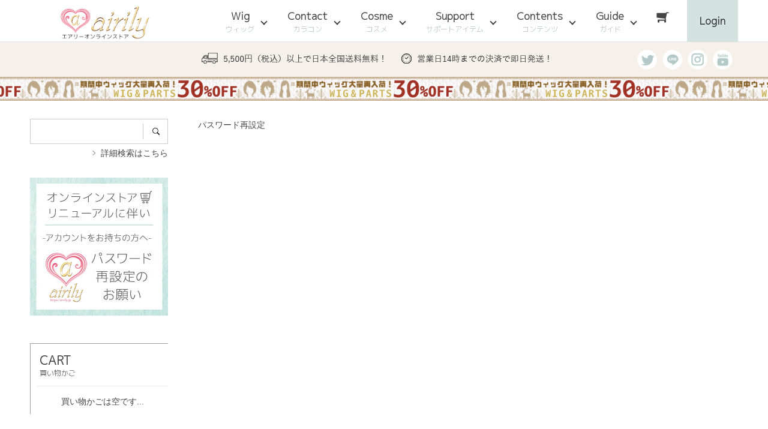

--- FILE ---
content_type: text/html; charset=utf-8
request_url: https://airily.jp/shop/pages/password.aspx
body_size: 13905
content:
<!DOCTYPE html>
<html data-browse-mode="P" lang="ja" >
<head>
<meta charset="UTF-8">
<title>パスワード再設定｜エアリーオンラインストア　ウィッグ・カラコンのコスプレ総合専門店</title>



<meta name="description" content="高品質でカラー豊富、多様なスタイルのウィッグを中心に、コスプレアイテムを豊富に取り揃える コスプレ総合専門店【エアリー】のオンラインストア。 営業日14時までの入金で即日発送＆税込5,500円以上で送">
<meta name="keywords" content="ウィッグ,カラコン,コスプレ,通販,専門店,販売,エアリー">

<meta name="wwwroot" content="" />
<meta name="rooturl" content="https://airily.jp" />
<meta name="viewport" content="width=1200">
<link rel="stylesheet" type="text/css" href="https://ajax.googleapis.com/ajax/libs/jqueryui/1.12.1/themes/ui-lightness/jquery-ui.min.css">
<link rel="stylesheet" type="text/css" href="/css/sys/reset.css">
<link rel="stylesheet" type="text/css" href="/css/sys/base.css">

<link rel="stylesheet" type="text/css" href="/css/sys/base_form.css" >
<link rel="stylesheet" type="text/css" href="/css/sys/base_misc.css" >
<link rel="stylesheet" type="text/css" href="/css/sys/layout.css" >
<link rel="stylesheet" type="text/css" href="/css/sys/block_icon_image.css"  >
<link rel="stylesheet" type="text/css" href="/css/sys/block_common.css" >
<link rel="stylesheet" type="text/css" href="/css/sys/block_customer.css" >
<link rel="stylesheet" type="text/css" href="/css/sys/block_goods.css" >
<link rel="stylesheet" type="text/css" href="/css/sys/block_order.css" >
<link rel="stylesheet" type="text/css" href="/css/sys/block_misc.css" >
<link rel="stylesheet" type="text/css" href="/css/sys/block_store.css" >
<link rel="stylesheet" type="text/css" href="/css/sys/block_no_code_cms.css" >
<script src="https://ajax.googleapis.com/ajax/libs/jquery/3.7.1/jquery.min.js" ></script>
<script src="https://ajax.googleapis.com/ajax/libs/jqueryui/1.14.1/jquery-ui.min.js?ver=20251201" ></script>


    <script src="https://code.jquery.com/jquery-migrate-1.4.1.min.js"></script>

<script src="/lib/jquery.cookie.js" ></script>
<script src="/lib/jquery.balloon.js" ></script>
<script src="/lib/goods/jquery.tile.min.js" ></script>
<script src="/lib/modernizr-custom.js" ></script>
<script src="/js/sys/tmpl.js" ></script>
<script src="/js/sys/msg.js?ver=20240731" ></script>
<script src="/js/sys/sys.js" ></script>
<script src="/js/sys/common.js" ></script>
<script src="/js/sys/search_suggest.js" ></script>
<script src="/js/sys/ui.js" ></script>






<link rel="stylesheet" type="text/css" href="/css/usr/base.css">
<link rel="stylesheet" type="text/css" href="/css/usr/layout.css">
<link rel="stylesheet" type="text/css" href="/css/usr/block.css?20230125">
<link rel="stylesheet" type="text/css" href="/css/usr/user.css?20241024">
<link rel="stylesheet" type="text/css" href="/css/usr/slick.css">
<link rel="stylesheet" type="text/css" href="/css/usr/color.css">
<script src="/js/usr/slick.min.js"></script>
<link rel="SHORTCUT ICON" href="/favicon.ico">
<link rel="stylesheet" type="text/css" href="https://maxcdn.bootstrapcdn.com/font-awesome/4.7.0/css/font-awesome.min.css">
<!-- etm meta -->
<meta property="etm:device" content="desktop" />
<meta property="etm:page_type" content="" />
<meta property="etm:cart_item" content="[]" />
<meta property="etm:attr" content="" />


<script src="/js/usr/generatecontents.js?2024"></script>

<!-- 20220801 add font //START -->
<link rel="preconnect" href="https://fonts.googleapis.com">
<link rel="preconnect" href="https://fonts.gstatic.com" crossorigin>
<link href="https://fonts.googleapis.com/css2?family=M+PLUS+1p:wght@300&display=swap" rel="stylesheet">

<!-- Google Tag Manager -->
<script>(function(w,d,s,l,i){w[l]=w[l]||[];w[l].push({'gtm.start':
new Date().getTime(),event:'gtm.js'});var f=d.getElementsByTagName(s)[0],
j=d.createElement(s),dl=l!='dataLayer'?'&l='+l:'';j.async=true;j.src=
'https://www.googletagmanager.com/gtm.js?id='+i+dl;f.parentNode.insertBefore(j,f);
})(window,document,'script','dataLayer','GTM-T5MRPFN');</script>
<!-- End Google Tag Manager -->

<!-- Global site tag (gtag.js) - Google Analytics -->
<script async src="https://www.googletagmanager.com/gtag/js?id=G-K4E9FXL8KH"></script>
<script>
  const tracking_code = "G-K4E9FXL8KH";
  window.dataLayer = window.dataLayer || [];
  function gtag(){dataLayer.push(arguments);}
  gtag('js', new Date());
  gtag('config', tracking_code, { send_page_view: false });
window.onload = function(){
  var mailDom = document.getElementsByName('uid');
  var pwdDom = document.getElementsByName('pwd');
  var certDom = document.getElementsByName('cert_key');
  if(!((mailDom.length > 0 && pwdDom.length > 0) || certDom.length > 0)) {
    gtag('config', tracking_code);
  }
};
</script>

<!-- リマーケティング タグの Google コード  start 20150619--><script type="text/javascript">
/* <![CDATA[ */
var google_conversion_id = 997956275;
var google_custom_params = window.google_tag_params;
var google_remarketing_only = true;
/* ]]> */
</script><script type="text/javascript" src="//www.googleadservices.com/pagead/conversion.js">
</script><noscript>
<div style="display:inline;">
<img height="1" width="1" style="border-style:none;" alt="" src="//googleads.g.doubleclick.net/pagead/viewthroughconversion/997956275/?value=0&amp;guid=ON&amp;script=0"/>
</div>
</noscript><!-- リマーケティング タグの Google コード end -->

<!--Google search　console-->
<meta name="google-site-verification" content="tm4UiEiMOxtgK-ZIIZFS-X62MjRs7kqOJyZIQYN3if0" />

<!--ノートンセーフWeb-->
<meta name="norton-safeweb-site-verification" content="6-eg1r-ga9ntcw88pi6ri5im6rv6bwdi6h3hv2nfuppcu6rx6w1yl7cgdmywtmarfq8zfsnrhulwu8pwiwf5ti186ms3vchagi9w2m4zk9qm3wtlrdugsj59jm7whqta" />

<!-- facebook 広告計測 -->
<meta name="facebook-domain-verification" content="uely3pi478kiicbenh5an2tz5lmoao" />

<!-- WorldShopping Checkout -->
<script type="text/javascript" charset="UTF-8" async="true" src="https://checkout-api.worldshopping.jp/v1/script?token=airily_jp"></script>
<!-- End WorldShopping Checkout -->

<!-- AIデジタルスタッフ -->
<link rel="stylesheet" href="https://chatbot.ecbeing.io/data/chatbot.css">
<script id="ai-chatbot" src="https://chatbot.ecbeing.io/data/chatbot.js" charset="utf-8" data-chatbottenantcode="airily"></script>



<!-- etm meta -->
<script src="/js/sys/goods_ajax_cart.js"></script>
<script src="/js/sys/goods_ajax_bookmark.js"></script>
<script src="/js/sys/goods_ajax_quickview.js"></script>









<script type="text/javascript" src="/js/sys/goods_list_ajax_bookmark.js" defer></script>


</head>
<body class="page-contentspages" >




<div class="wrapper">
	
		
		
				<!-- header -->
<div class="header-pt2" id="header-wrapper">
<header id="header" class="pane-header active">
	<div class="container">
		<div class="block-header-logo">
			<a class="block-header-logo--link" href="/shop"><img class="block-header-logo--img" alt="エアリーオンラインストア　ウィッグ・カラコンのコスプレ総合専門店" src="/img/usr/common/sitelogo_airily.png?202504"></a>
		</div>
		<nav class="pane-globalnav">
			<div class="container">
				<div class="block-globalnav">
					<ul class="block-globalnav--item-list">
						<li class="js-animation-hover">
							<h2><a href="/shop/r/rWig/">Wig<br><b>ウィッグ</b></a></h2>
							<div class="block-globalnav-menu">
								<div class="inner">
									<div class="block-globalnav-menu-main">
										<div class="gNavLayout gNavSeparate" id="wigGNavList">
											<div class="gNavSeparateBox">
												<h3><a href="/shop/r/rW-Color/">Color Search<span>色から探す</span></a></h3>
												<ul class="gNavTextList">
													<li><a href="/shop/shop/r/rW-wht/"><span class="genreNameText">ホワイト＆シルバー</span><figure class="imgThumb"><img src="/img/genre/3/w-wht.jpg" alt="ホワイト＆シルバー"></figure></a></li>
													<li><a href="/shop/shop/r/rW-gryblk/"><span class="genreNameText">グレー＆ブラック</span><figure class="imgThumb"><img src="/img/genre/3/w-gryblk.jpg" alt="グレー＆ブラック"></figure></a></li>
													<li><a href="/shop/shop/r/rW-Brn/"><span class="genreNameText">ブラウン</span><figure class="imgThumb"><img src="/img/genre/3/w-brn.jpg" alt="ブラウン"></figure></a></li>
													<li><a href="/shop/shop/r/rW-Gld/"><span class="genreNameText">ゴールド</span><figure class="imgThumb"><img src="/img/genre/3/w-gld.jpg" alt="ゴールド"></figure></a></li>
													<li><a href="/shop/shop/r/rW-YelOra/"><span class="genreNameText">イエロー＆オレンジ</span><figure class="imgThumb"><img src="/img/genre/3/w-yelora.jpg" alt="イエロー＆オレンジ"></figure></a></li>
													<li><a href="/shop/shop/r/rW-Red/"><span class="genreNameText">レッド</span><figure class="imgThumb"><img src="/img/genre/3/w-red.jpg" alt="レッド"></figure></a></li>
													<li><a href="/shop/shop/r/rW-Pnk/"><span class="genreNameText">ピンク</span><figure class="imgThumb"><img src="/img/genre/3/w-pnk.jpg" alt="ピンク"></figure></a></li>
													<li><a href="/shop/shop/r/rW-Pur/"><span class="genreNameText">パープル</span><figure class="imgThumb"><img src="/img/genre/3/w-pur.jpg" alt="パープル"></figure></a></li>
													<li><a href="/shop/shop/r/rW-Blu/"><span class="genreNameText">ブルー</span><figure class="imgThumb"><img src="/img/genre/3/w-blu.jpg" alt="ブルー"></figure></a></li>
													<li><a href="/shop/shop/r/rW-Grn/"><span class="genreNameText">グリーン</span><figure class="imgThumb"><img src="/img/genre/3/w-grn.jpg" alt="グリーン"></figure></a></li>
												</ul>
											</div>
											<div class="gNavSeparateBox">
												<h3><a href="/shop/r/rShort/">Short Wig<span>ショートウィッグ</span></a></h3>
												<ul class="gNavTextList">
													<li><a href="/shop/r/rWS000/"><span class="genreNameText">イージーショート</span><figure class="imgThumb"><img src="/img/genre/3/90_ws000.png" alt="イージーショート"></figure></a></li>
													<li><a href="/shop/r/rWS011/"><span class="genreNameText">ミディショート</span><figure class="imgThumb"><img src="/img/genre/3/90_ws011.png" alt="ミディショート"></figure></a></li>
													<li><a href="/shop/r/rWS010/"><span class="genreNameText">カスタムショート</span><figure class="imgThumb"><img src="/img/genre/3/90_ws010.png" alt="カスタムショート"></figure></a></li>
													<li><a href="/shop/r/rWS003/"><span class="genreNameText">エアリーボブ</span><figure class="imgThumb"><img src="/img/genre/3/90_ws003.png" alt="エアリーボブ"></figure></a></li>
													<li><a href="/shop/r/rWSF002/"><span class="genreNameText">エアリーボブ（ﾌﾛﾝﾄﾚｰｽ）</span><figure class="imgThumb"><img src="/img/genre/3/90_wsf002.png" alt="エアリーボブ（ﾌﾛﾝﾄﾚｰｽ）"></figure></a></li>
													<li><a href="/shop/r/rWS002/"><span class="genreNameText">ウルフベース</span><figure class="imgThumb"><img src="/img/genre/3/90_ws002.png" alt="ウルフベース"></figure></a></li>
													<li><a href="/shop/r/rWSF001/"><span class="genreNameText">ウルフベース（ﾌﾛﾝﾄﾚｰｽ）</span><figure class="imgThumb"><img src="/img/genre/3/90_wsf001.png" alt="ウルフベース（ﾌﾛﾝﾄﾚｰｽ）"></figure></a></li>
													<li><a href="/shop/r/rWS008/"><span class="genreNameText">フォックスベース</span><figure class="imgThumb"><img src="/img/genre/3/90_ws008.png" alt="フォックスベース"></figure></a></li>
													<li><a href="/shop/r/rWS004/"><span class="genreNameText">ライオンベース</span><figure class="imgThumb"><img src="/img/genre/3/90_ws004.png" alt="ライオンベース"></figure></a></li>
													<li><a href="/shop/r/rWS005/"><span class="genreNameText">ネオオールバック</span><figure class="imgThumb"><img src="/img/genre/3/90_ws005.png" alt="ネオオールバック"></figure></a></li>
													<li><a href="/shop/r/rWS006/"><span class="genreNameText">エンジェルカール</span><figure class="imgThumb"><img src="/img/genre/3/90_ws006.png" alt="エンジェルカール"></figure></a></li>
													<li><a href="/shop/r/rSP001/"><span class="genreNameText">プリンスカール</span><figure class="imgThumb"><img src="/img/genre/3/90_sp001.png" alt="プリンスカール"></figure></a></li>
												</ul>
											</div>
											<div class="gNavSeparateBox">
												<h3><a href="/shop/r/rMedium/">Medium Wig<span>ミディアムウィッグ</span></a></h3>
												<ul class="gNavTextList">
													<li><a href="/shop/r/rWM005/"><span class="genreNameText">フラワーボブVer.2</span><figure class="imgThumb"><img src="/img/genre/3/90_wm005.png" alt="フラワーボブVer.2"></figure></a></li>
													<li><a href="/shop/r/rWM003/"><span class="genreNameText">ミディアムVer.3</span><figure class="imgThumb"><img src="/img/genre/3/90_wm003.png" alt="ミディアムVer.3"></figure></a></li>
													<li><a href="/shop/r/rWM006/"><span class="genreNameText">クールミディアム</span><figure class="imgThumb"><img src="/img/genre/3/90_wm006.png" alt="クールミディアム"></figure></a></li>
													<li><a href="/shop/r/rWS007/"><span class="genreNameText">ウルフベース2nd</span><figure class="imgThumb"><img src="/img/genre/3/90_ws007.png" alt="ウルフベース2nd"></figure></a></li>
													<li><a href="/shop/r/rVS004/"><span class="genreNameText">ツートーンボブ</span><figure class="imgThumb"><img src="/img/genre/3/90_vs004.png" alt="ツートーンボブ"></figure></a></li>
												</ul>
												<h3><a href="/shop/r/rLace/">Lace Wig<span>レースウィッグ</span></a></h3>
												<ul class="gNavTextList">
													<li><a href="/shop/r/rWSF002/"><span class="genreNameText">エアリーボブ(ﾌﾛﾝﾄﾚｰｽ)</span><figure class="imgThumb"><img src="/img/genre/3/90_wsf002.png" alt="エアリーボブ（ﾌﾛﾝﾄﾚｰｽ）"></figure></a></li>
													<li><a href="/shop/r/rWSF001/"><span class="genreNameText">ウルフベース(ﾌﾛﾝﾄﾚｰｽ)</span><figure class="imgThumb"><img src="/img/genre/3/90_wsf001.png" alt="ウルフベース（ﾌﾛﾝﾄﾚｰｽ）"></figure></a></li>
													<li><a href="/shop/r/rWLF003/"><span class="genreNameText">ワンレンマルチ（ﾌﾛﾝﾄﾚｰｽ）</span><figure class="imgThumb"><img src="/img/genre/3/90_wl010wlf003.png" alt="ワンレンマルチ（ﾌﾛﾝﾄﾚｰｽ）"></figure></a></li>
													<li><a href="/shop/r/rWLF001/"><span class="genreNameText">ｴﾝｼﾞｪﾙｽﾄﾚｰﾄ(ﾌﾛﾝﾄﾚｰｽ)</span><figure class="imgThumb"><img src="/img/genre/3/90_wlf001.png" alt="ｴﾝｼﾞｪﾙｽﾄﾚｰﾄ（ﾌﾛﾝﾄﾚｰｽ）"></figure></a></li>
													<li><a href="/shop/r/rWLF002/"><span class="genreNameText">センターパートロング</span><figure class="imgThumb"><img src="/img/genre/3/90_wlf002.png" alt="センターパートロング"></figure></a></li>
													<li><a href="/shop/r/rWK081011/"><span class="genreNameText">生え際パーツ(ﾌﾛﾝﾄﾚｰｽ)</span><figure class="imgThumb"><img src="/img/genre/3/90_wk08.png" alt="生え際パーツ(ﾌﾛﾝﾄﾚｰｽ)"></figure></a></li>
													<li><a href="/shop/r/rWK13/"><span class="genreNameText">ポイントウィッグ(ﾂﾑｼﾞﾚｰｽ)</span><figure class="imgThumb"><img src="/img/genre/3/90_wk13.png" alt="ポイントウィッグ(ﾂﾑｼﾞﾚｰｽ)"></figure></a></li>
												</ul>
											</div>
											<div class="gNavSeparateBox">
												<h3><a href="/shop/r/rLong/">Long Wig<span>ロングウィッグ</span></a></h3>
												<ul class="gNavTextList">
													<li><a href="/shop/r/rWL010/"><span class="genreNameText">ワンレンマルチ</span><figure class="imgThumb"><img src="/img/genre/3/90_wl010wlf003.png" alt="ワンレンマルチ"></figure></a></li>
													<li><a href="/shop/r/rWLF003/"><span class="genreNameText">ワンレンマルチ（ﾌﾛﾝﾄﾚｰｽ）</span><figure class="imgThumb"><img src="/img/genre/3/90_wl010wlf003.png" alt="ワンレンマルチ（ﾌﾛﾝﾄﾚｰｽ）"></figure></a></li>
													<li><a href="/shop/r/rWL002/"><span class="genreNameText">ロングレイヤーVer.2</span><figure class="imgThumb"><img src="/img/genre/3/90_wl002.png" alt="ロングレイヤーVer.2"></figure></a></li>
													<li><a href="/shop/r/rWL003/"><span class="genreNameText">ロングストレート</span><figure class="imgThumb"><img src="/img/genre/3/90_wl003.png" alt="ロングストレート"></figure></a></li>
													<li><a href="/shop/r/rWL008/"><span class="genreNameText">ダブルウルフ</span><figure class="imgThumb"><img src="/img/genre/3/90_wl008.png" alt="ダブルウルフ"></figure></a></li>
													<li><a href="/shop/r/rWL005/"><span class="genreNameText">ベリーロング</span><figure class="imgThumb"><img src="/img/genre/3/90_wl005.png" alt="ベリーロング"></figure></a></li>
													<li><a href="/shop/r/rWL007/"><span class="genreNameText">スプラッシュシャワー</span><figure class="imgThumb"><img src="/img/genre/3/90_wl007.png" alt="スプラッシュシャワー"></figure></a></li>	
													<li><a href="/shop/r/rWL006/"><span class="genreNameText">ハニーウェーブ</span><figure class="imgThumb"><img src="/img/genre/3/90_wl006.png" alt="ハニーウェーブ"></figure></a></li>
													<li><a href="/shop/r/rWLF001/"><span class="genreNameText">ｴﾝｼﾞｪﾙｽﾄﾚｰﾄ(ﾌﾛﾝﾄﾚｰｽ)</span><figure class="imgThumb"><img src="/img/genre/3/90_wlf001.png" alt="ｴﾝｼﾞｪﾙｽﾄﾚｰﾄ(ﾌﾛﾝﾄﾚｰｽ)"></figure></a></li>
													<li><a href="/shop/r/rWLF002/"><span class="genreNameText">センターパートロング</span><figure class="imgThumb"><img src="/img/genre/3/90_wlf002.png" alt="センターパートロング"></figure></a></li>
													<li><a href="/shop/r/rWL009/"><span class="genreNameText">アルティメットロング</span><figure class="imgThumb"><img src="/img/genre/3/90_wl009.png" alt="アルティメットロング"></figure></a></li>
												</ul>
												<h3><a href="/shop/r/rStyled">Styled Wig<span>セット済みウィッグ</span></a></h3>
												<ul class="gNavTextList">
													<li><a href="/shop/r/rWE001/"><span class="genreNameText">ポニーベース</span><figure class="imgThumb"><img src="/img/genre/3/90_we001.png" alt="ポニーベース"></figure></a></li>
												</ul>
											</div>
											<div class="gNavSeparateBox">
												<h3><a href="/shop/r/rParts/">Parts Wig<span>パーツウィッグ</span></a></h3>
												<ul class="gNavTextList">
													<li><a href="/shop/r/rWK01/"><span class="genreNameText">毛束</span><figure class="imgThumb"><img src="/img/genre/3/90_wk01.png" alt="毛束"></figure></a></li>
													<li><a href="/shop/r/rWK1415/"><span class="genreNameText">ダブル毛束</span><figure class="imgThumb"><img src="/img/genre/3/90_wk1415.png" alt="ダブル毛束"></figure></a></li>
													<li><a href="/shop/r/rWK02/"><span class="genreNameText">バンス</span><figure class="imgThumb"><img src="/img/genre/3/90_wk02.png" alt="バンス"></figure></a></li>
													<li><a href="/shop/r/rWK12/"><span class="genreNameText">スマートバンス</span><figure class="imgThumb"><img src="/img/genre/3/90_wk12.png" alt="スマートバンス"></figure></a></li>
													<li><a href="/shop/r/rWK09/"><span class="genreNameText">サイドメイクパーツ</span><figure class="imgThumb"><img src="/img/genre/3/90_wk09.png" alt="サイドメイクパーツ"></figure></a></li>
													<li><a href="/shop/r/rWK081011/"><span class="genreNameText">生え際パーツ(ﾌﾛﾝﾄﾚｰｽ)</span><figure class="imgThumb"><img src="/img/genre/3/90_wk08.png" alt="生え際パーツ(ﾌﾛﾝﾄﾚｰｽ)"></figure></a></li>
													<li><a href="/shop/r/rWK13/"><span class="genreNameText">ポイントウィッグ(ﾂﾑｼﾞﾚｰｽ)</span><figure class="imgThumb"><img src="/img/genre/3/90_wk13.png" alt="ポイントウィッグ(ﾂﾑｼﾞﾚｰｽ)"></figure></a></li>
													<li><a href="/shop/r/rWK06/"><span class="genreNameText">スパークショートバンス</span><figure class="imgThumb"><img src="/img/genre/3/90_wk06.png" alt="スパークショートバンス"></figure></a></li>
													<li><a href="/shop/r/rCChart/"><span class="genreNameText">ｶｽﾀﾏｲｽﾞｶﾗｰﾁｬｰﾄ</span><figure class="imgThumb"><img src="/img/genre/3/90_k0910.png" alt="カスタマイズカラーチャート"></figure></a></li>
												</ul>
												<figure class="imgBnr"><a href="/shop/pages/artiswitch.aspx"><img src="/img/bnr/index/900_artiswitch.jpg?" alt="アーティスウィッチ　コラボ　ウィッグ・カラコン" width="100%" style="margin-bottom: 10px;"><br><span style="line-height: 1.5; font-size: 12px;">&#8811;&nbsp;アーティスウィッチコラボウィッグ</span></a></figure>

											</div>
										</div>
									</div>
								</div>
							</div>
						</li>
						<li class="js-animation-hover">
							<h2><a href="/shop/r/rContact/">Contact<br><b>カラコン</b></a></h2>
							<div class="block-globalnav-menu">
								<div class="inner">
									<div class="block-globalnav-menu-main">
										<div class="gNavLayout gNavSeparate">
											<div class="gNavSeparateBox">
												<h3><a href="/shop/r/rQL001/"><span><b>クオリテ エトワール 1day</b></span></a></h3>
												<figure class="imgBnr"><a href="/shop/r/rQL001/"><img src="/img/bnr/genre/900_etoile_11color_resale.jpg" alt="クオリテ エトワール 1day" width="100%"></a></figure>
											</div>
											<div class="gNavSeparateBox">
												<h3><a href="/shop/r/rOutCon/"><span><b>クオリテ アウトレット</b></span></a></h3>
												<figure class="imgBnr"><a href="/shop/r/rOutCon/"><img src="/img/bnr/genre/900_outlet_contact.jpg" alt="クオリテ アウトレット カラコン" width="100%"></a></figure>
											</div>
											<div class="gNavSeparateBox">
												<h3><a href="/shop/r/rC-colors/">Color Search<span>色から探す</span></a></h3>
												<ul class="gNavTextList gNavContactColorList">
													<li><a href="/shop/r/rCred/"><span class="genreNameText">レッド・ピンク系</span><figure class="imgThumb"><img src="/img/usr/genre/350_c_color_pink.png" alt="レッド・ピンク系"></figure></a></li>
													<li><a href="/shop/r/rCpur/"><span class="genreNameText">パープル系</span><figure class="imgThumb"><img src="/img/usr/genre/350_c_color_purple.png" alt="パープル系"></figure></a></li>
													<li><a href="/shop/r/rCblu/"><span class="genreNameText">ブルー系</span><figure class="imgThumb"><img src="/img/usr/genre/350_c_color_blue.png" alt="ブルー系"></figure></a></li>
													<li><a href="/shop/r/rCgrn/"><span class="genreNameText">グリーン系</span><figure class="imgThumb"><img src="/img/usr/genre/350_c_color_green.png" alt="グリーン系"></figure></a></li>
													<li><a href="/shop/r/rCyel/"><span class="genreNameText">イエロー・ブラウン系</span><figure class="imgThumb"><img src="/img/usr/genre/350_c_color_yellow.png" alt="イエロー・ブラウン系"></figure></a></li>
													<li><a href="/shop/r/rCgry/"><span class="genreNameText">グレー・ホワイト系</span><figure class="imgThumb"><img src="/img/usr/genre/350_c_color_gray.png" alt="グレー・ホワイト系"></figure></a></li>
												</ul>
											</div>
											<div class="gNavSeparateBox">
												<h3>About Color Contacts<span>カラコンについて</span></h3>
												<ul class="gNavTextList">
													<li><a href="/shop/pages/contactfaq.aspx">カラコン取り扱い方法</a></li>
												</ul>
												<figure class="imgBnr"><a href="/shop/r/rOutCon/"><img src="/img/bnr/genre/900_450_qualite_outlet.jpg" alt="アウトレットカラコン" width="100%" style="margin-bottom: 5px;"><span style="line-height: 1.5; font-size: 12px;">&#8811;&nbsp;アウトレットカラコン</span></a></figure>
											</div>
										</div>
									</div>
								</div>
							</div>
						</li>
						<li class="js-animation-hover">
							<h2><a href="/shop/r/rCosme/">Cosme<br><b>コスメ</b></a></h2>
							<div class="block-globalnav-menu">
								<div class="inner">
									<div class="block-globalnav-menu-main">
										<div class="gNavLayout gNavSeparate" id="cosmeGNavList">
											<div class="gNavSeparateBox">
												<h3><a href="=/shop/r/rMsqM/"><span><b>マスカレイドマジック</b></span></a></h3>
												<figure class="imgBnr"><a href="/shop/r/rMsqM/"><img src="/img/bnr/genre/900_cosme_mm.jpg" alt="マスカレイドマジック" width="100%"></a></figure>
											</div>
											<div class="gNavSeparateBox">
												<h3><a href="/shop/r/rClrCosme/"><span><b>カラーメイクコスメ</b></span></a></h3>
												<figure class="imgBnr"><a href="/shop/r/rClrCosme/"><img src="/img/bnr/genre/900_colormakecosme.jpg" alt="カラーメイクコスメ" width="100%"></a></figure>
											</div>
											<div class="gNavSeparateBox"><div>
												<dl class="gNavBnrTextList">
													<dd><figure class="imgBnr50"><a href="/shop/r/rMeiko/"><img src="/img/usr/genre/thumb_nav_meiko.jpg" alt="MEIKO" width="100%"></a></figure></dd>
													<dt><a href="/shop/r/rMeiko/">MEIKO</a></dt>
												</dl>
												<dl class="gNavBnrTextList">
													<dd><figure class="imgBnr50"><a href="/shop/r/rMakeC/"><img src="/img/usr/genre/thumb_nav_makecover.jpg" alt="MAKECOVER" width="100%"></a></figure></dd>
													<dt><a href="/shop/r/rMakeC/">MAKECOVER</a></dt>
												</dl></div>
											</div>
											<div class="gNavSeparateBox">
												<ul class="gNavTextList">
													<li><a href="/shop/r/rTaping/"><span class="genreNameText">コスプレテーピング</span><figure class="imgThumb"><img src="/img/genre/3/90_cosme_taping.png" alt="コスプレテーピング コスプレ コスメ"></figure></a></li>
<!--													<li><a href="/shop/r/rSPmake/"><span class="genreNameText">特殊メイク</span><figure class="imgThumb"><img src="/img/genre/3/90_cosme_spmake.png" alt="特殊メイク コスプレ コスメ"></figure></a></li> -->
													<li><a href="/shop/r/rBasemake/"><span class="genreNameText">ベースメイク</span><figure class="imgThumb"><img src="/img/genre/3/90_cosme_basemake.png" alt="ベースメイク コスプレ コスメ"></figure></a></li>
													<li><a href="/shop/r/rEyemake/"><span class="genreNameText">アイメイク</span><figure class="imgThumb"><img src="/img/genre/3/90_cosme_eyemake.png" alt="アイメイク コスプレ コスメ"></figure></a></li>
													<li><a href="/shop/r/rLipmake/"><span class="genreNameText">リップメイク</span><figure class="imgThumb"><img src="/img/genre/3/90_cosme_ripmake.png" alt="リップメイク コスプレ コスメ"></figure></a></li>
													<li><a href="/shop/r/rHiLight"><span class="genreNameText">シャドウ・ハイライト</span><figure class="imgThumb"><img src="/img/genre/3/90_cosme_hilight.png" alt="シャドウ・ハイライト コスプレ コスメ"></figure></a></li>
													<li><a href="/shop/r/rCosSprt/"><span class="genreNameText">メイクサポートアイテム</span><figure class="imgThumb"><img src="/img/genre/3/90_cosme_cossprt.png" alt="メイクサポートアイテム コスプレ コスメ"></figure></a></li>
													<li><a href="/shop/r/rMakeupC/"><span class="genreNameText">メイク崩れ防止アイテム</span><figure class="imgThumb"><img src="/img/genre/3/90_cosme_makec.png" alt="メイク崩れ防止アイテム コスプレ コスメ"></figure></a></li>
												</ul>
											</div>
										</div>
									</div>
								</div>
							</div>
						</li>
						<li class="js-animation-hover">
							<h2><a href="/shop/r/rSupport/">Support<br><b>サポートアイテム</b></a></h2>
							<div class="block-globalnav-menu">
								<div class="inner">
									<div class="block-globalnav-menu-main">
										<div class="gNavLayout gNavSeparate" id="supGNavList">
											<div class="gNavSeparateBox">
												<h3><a href="/shop/e/ediy/"><span><b>お役立ちアイテム</b></span></a></h3>
												<figure class="imgBnr"><a href="/shop/e/ediy/"><img src="/img/bnr/750_wigarrange.jpg" alt="お役立ちアイテム" width="100%"></a></figure>
												<h3><a href="/shop/e/ebrush/"><span><b>ブラシの特徴まとめ</b></span></a></h3>
												<figure class="imgBnr"><a href="/shop/e/ebrush/"><img src="/img/bnr/index/900_brush.jpg" alt="ブラシの特徴まとめ" width="100%"></a></figure>
											</div>
											<div class="gNavSeparateBox">
												<h3><a href="/shop/r/rStrage/"><span><b>ストレージアイテム</b></span></a></h3>
												<figure class="imgBnr"><a href="/shop/r/rStrage/"><img src="/img/bnr/genre/900_strage.jpg" alt="撮影アイテム" width="100%"></a></figure>
												<h3><a href="/shop/r/rAwasegai/"><span><b>あわせ買いおすすめｱｲﾃﾑ</b></span></a></h3>
												<figure class="imgBnr"><a href="/shop/r/rAwasegai/"><img src="/img/bnr/genre/900_awasegai.jpg" alt="あわせ買いおすすめアイテム" width="100%"></a></figure>
											</div>
											<div class="gNavSeparateBox">
												<h3><a href="/shop/r/rCChart/"><span><b>カラーチャート</b></span></a></h3>
												<figure class="imgBnr"><a href="/shop/r/rCChart/"><img src="/img/bnr/genre/900_colorchart.jpg" alt="カラーチャート" width="100%"></a></figure>
												<h3><a href="/shop/e/eAssist/"><span><b>アシストアイテム特集</b></span></a></h3>
												<figure class="imgBnr"><a href="/shop/e/eAssist/"><img src="/img/bnr/genre/900_assist.jpg" alt="アシストアイテム特集" width="100%"></a></figure>
											</div>
											<div class="gNavSeparateBox">
												<ul class="gNavTextList">
													<li><a href="/shop/r/rCosGoods/"><span class="genreNameText">コスプレ雑貨</span><figure class="imgThumb"><img src="/img/genre/3/90_sup_cosgoods.png" alt="コスプレ雑貨 コスプレ サポート グッズ"></figure></a></li>
													<li><a href="/shop/r/rHomeCos"><span class="genreNameText">宅コス・撮影アイテム</span><figure class="imgThumb"><img src="/img/genre/3/90_sup_homecos.png" alt="宅コス・撮影アイテム コスプレ サポート グッズ"></figure></a></li>
													<li><a href="/shop/r/rWigArran/"><span class="genreNameText">お役立ちアイテム</span><figure class="imgThumb"><img src="/img/genre/3/90_sup_wigarran.png" alt="お役立ちアイテム コスプレ サポート グッズ"></figure></a></li>
<!--													<li><a href="/shop/r/rInner/"><span class="genreNameText">衣装・インナー</span><figure class="imgThumb"><img src="/img/genre/3/90_sup_inner.png" alt="衣装・インナー コスプレ サポート グッズ"></figure></a></li> -->
													<li><a href="/shop/r/rStrage/"><span class="genreNameText">ストレージアイテム</span><figure class="imgThumb"><img src="/img/genre/3/90_sup_bag.png" alt="バッグ類 コスプレ サポート グッズ"></figure></a></li>
													<li><a href="/shop/r/rSpOutlet/"><span class="genreNameText">アウトレット</span><figure class="imgThumb"><img src="/img/genre/3/90_wig_outlet.png" alt="アウトレット コスプレ サポート グッズ"></figure></a></li>
												</ul>
											</div>
										</div>
									</div>
								</div>
							</div>
						</li>
						<li class="js-animation-hover">
							<h2>Contents<br><b>コンテンツ</b></h2>
							<div class="block-globalnav-menu">
								<div class="inner">
									<div class="block-globalnav-menu-sub">
										<div class="gNavLayout gNavSeparate">
											<div class="gNavSeparateBox">
												<h3><span><b>最新の特集</b></span></h3>
												<figure class="imgBnr"><a href="/shop/e/eToken/"><img src="/img/bnr/tokusyu/900_token_202503.jpg" alt="歴史を守る刀剣たちの物語 刀剣乱舞におすすめのウィッグ・カラコン" width="100%" style="margin-bottom: 10px;"><br><span>歴史を守る刀剣たちの物語</span></a></figure>
											</div>
											<div class="gNavSeparateBox" style="padding-top: 35px;">
												<h3></h3>
												<figure class="imgBnr"><a href="/shop/e/eniji/"><img src="/img/bnr/tokusyu/900_nijisanji.jpg" alt="個性豊かなライバーが集うプロダクション　ニジサンジ におすすめのウィッグ・カラコン" width="100%" style="margin-bottom: 10px;"><br><span style="line-height: 1.5;">【夢が交わる】新たなロボットアニメ</span></a></figure>
											</div>
											<div class="gNavSeparateBox">
												<h3><span><b>お客様フォト</b></span></h3>
												<figure class="imgBnr"><a href="/shop/pc/0photo/"><img src="/img/bnr/index/200_contents_photogallery.jpg?2025" alt="お客様フォト" width="100%" style="margin-bottom: 10px;"><br><span style="line-height: 1.5;">エアリーのお客様から募集した写真をご紹介しています。ウィッグ・カラコン選びの参考に。</span></a></figure>
											</div>
											<div class="gNavSeparateBox">
												<ul class="gNavTextList">
													<li><a href="/shop/pages/pickup_contents.aspx"><span class="genreNameText">特集一覧</span></a></li>
													<li><a href="/shop/r/rW-Color/"><span class="genreNameText">ウィッグカラー比較</span></a></li>
													<li><a href="/shop/pages/airily_wig_howto.aspx"><span class="genreNameText">ウィッグ取扱い方法</span></a></li>
													<li><a href="/shop/pages/contactfaq.aspx"><span class="genreNameText">カラコン取扱い方法</span></a></li>
													<!-- <li><a href="https://start.airily.jp/" target="_blank"><span class="genreNameText">はじめてさんのコスプレ講座&nbsp;<i class="fa fa-external-link" aria-hidden="true"></i></span></a></li> -->
													<li><a href="https://blog.airily.jp/" target="_blank"><span class="genreNameText">アレンジブログ&nbsp;<i class="fa fa-external-link" aria-hidden="true"></i></span></a></li>
													<li><a href="https://www.youtube.com/channel/UCylclfco2KF_FaT_MNVDThA" target="_blank"><span class="genreNameText">Airily YOUTUBEチャンネル&nbsp;<i class="fa fa-external-link" aria-hidden="true"></i></span></a></li>
												</ul>
											</div>
										</div>
									</div>
								</div>
							</div>
						</li>
						<li class="js-animation-hover">
							<h2>Guide<br><b>ガイド</b></h2>
							<div class="block-globalnav-menu">
								<div class="inner">
									<div class="block-globalnav-menu-sub">
										<h2>Guide<span>ガイド</span></h2>
										<ul>
											<li>
												<ul>
													<li><a href="/shop/pages/guide_orderflow.aspx#guideOrderflowTitle">お支払いについて</a></li>
													<li><a href="/shop/pages/guide_member.aspx#guideMemberTitle">会員特典</a></li>
												</ul>
											</li>
											<li>
												<ul>
													<li><a href="/shop/pages/guide_shipping.aspx#guideShippingTitle">送料・配送について</a></li>
													<li><a href="/shop/pages/guide_oversea.aspx#guideOverseaTitle">海外発送について International Shipping</a></li>
												</ul>
											</li>
											<li>
												<ul>
													<li><a href="/shop/pages/guide_return.aspx#guideReturnTitle">発送前キャンセル・注文内容変更｜返品・交換について</a></li>
													<li><a href="/shop/pages/faq.aspx#guideFaqTitle">よくある質問・FAQ</a></li>
												</ul>
											</li>
										</ul>
									</div>
								</div>
							</div>
						</li>
						<li class="block-globalnav--cart"><a href="/shop/cart/cart.aspx" class="text-hover-color"><span class="block-headernav--cart-count js-cart-count bg-color" style="display: inline;"></span><i class="fa fa-shopping-cart" aria-hidden="true"></i></a></li>
						<li class="block-globalnav--login" style="padding-top: 0;">
							<a href="/shop/customer/menu.aspx">Login</a>
						</li>
					</ul>
				</div>
			</div>
		</nav>
		<!-- nav -->
	</div>
	<!-- container -->
</header>
</div>
<div id="header-news">
    <div id="header-news-inner">
          <p><img alt="5,500円（税込）以上で日本全国送料無料！ 営業日14時までの決済で即日発送！" src="/img/usr/common/text_header_info.png"></p>
          <div class="headerSns">
            <ul class="headerSnsList">
              <li><a href="https://twitter.com/airilyweb" target="_blank"><img alt="airily エアリー twitter" src="/img/usr/common/icon_twi.png"></a></li>
              <li><a href="/shop/pages/line.aspx"><img alt="airily エアリー line" src="/img/usr/common/icon_line.png"></a></li>
              <li><a href="https://www.instagram.com/airilyweb/" target="_blank"><img alt="airily エアリー instagram" src="/img/usr/common/icon_insta.png"></a></li>
              <li><a href="https://www.youtube.com/channel/UCylclfco2KF_FaT_MNVDThA" target="_blank"><img alt="airily エアリー youtube" src="/img/usr/common/icon_youtube.png"></a></li>
            </ul>
          </div>
    </div>
</div>

<a href="/shop/r/rWig/">
<div class="headerBnr" style="background-image: url(/img/bnr/header/900_100_timesale_260113.gif);height: 40px; background-repeat: repeat-x; background-position: center top; background-size: auto 100%;"></div>
</a>

<!-- header -->
				
					
				
		
	
	
<div class="pane-contents">
<div class="container">

<div class="pane-left-menu">
<div id="block_of_searchbox" class="block-search-box">


		<form action="/shop/goods/search.aspx" method="get" name="frmSearch">
<div class="block-search-box--form">
<input type="hidden" name="search" value="x">
<input name="keyword" type="text" class="block-search-box--keyword js-suggest-search" tabindex="1" value="" size="8" autocomplete="off" data-suggest-submit="on">
<button type="submit" name="search" value="search" class="block-search-box--search-submit btn btn-default">
    <div class="block-icon-image-double-small block-icon-image--search"></div>
</button>
</div>
</form>
<p class="block-search-box--search-detail"><a href="/shop/goods/search.aspx" tabindex="1">詳細検索はこちら</a></p>



</div>
<div id="block_of_leftmenu_top" class="block-left-menu-top">


		<section class="sideSection sideSectionBnr">
  <article class="sideSectionInner">
    <p><a href="https://airily.jp/shop/everyform/form.aspx?questionnaire=renewal"><img src="/img/form/renewal/210_210_make_password.jpg?2023" alt="リニューアルに伴うパスワード再設定のお願い　コスプレ　ウィッグ　おすすめ" width="100%"></a></p>
  </article>
</section>


</div>
<div id="block_of_jscart" class="block-jscart">
<script type="text/javascript">
var crsirefo_jscart = "";
</script>


		<h2 class="block-jscart--header">CART<span>買い物かご</span></h2>
<div id="jscart_replace_" class="block-jscart--body"></div>
<script src="/js/sys/goods_cartlist.js" defer></script>



</div>
<div id="block_of_genretree" class="block-genre-tree">
<h2 class="block-genre-tree--header">CATEGORY<span>カテゴリーから探す</span></h2>
<ul class="block-genre-tree--items block-genre-tree--level1">

	<li class="block-genre-tree--item">


	<a href="/shop/r/rWig/"><span>Wig -コスプレ ウィッグ-</span></a>

	
	</li>
	<li class="block-genre-tree--item">


	<a href="/shop/r/rContact/"><span>Contacts -カラコン-</span></a>

	
	</li>
	<li class="block-genre-tree--item">


	<a href="/shop/r/rCosme/"><span>Cosme -コスメ-</span></a>

	
	</li>
	<li class="block-genre-tree--item">


	<a href="/shop/r/rSupport/"><span>SupportItem -サポートアイテム-</span></a>

	
	</li>
	<li class="block-genre-tree--item">


	<a href="/shop/r/rAwasegai/"><span>あわせ買いおすすめアイテム</span></a>

	
	</li>
	<li class="block-genre-tree--item">


	<a href="/shop/r/rOutlet/"><span>アウトレット</span></a>

	
	</li>
</ul>


</div>
<div id="block_of_leftmenu_middle" class="block-left-menu-middle">


		<section class="sideSection sideSectionBnr">
  <article class="sideSectionInner">
    <ul class="sideBnrList">
      <li><a href="/shop/pages/airilycloak.aspx"><img src="/img/bnr/index/400_bnr_cloak.jpg" alt="エアリークローク" width="100%"></a></li>
      <li><a href="/shop/pages/nekopos.aspx"><img src="/img/bnr/index/900_nekopos.jpg" alt="カラコンをネコポスで発送する際の購入方法" width="100%"></a></li>
    </ul>
  </article>
</section>

<section class="sideSection sideSectionContents">
  <article class="sideSectionInner">
    <h3 class="sideContentsTitle">Contents<span>コンテンツ</span></h3>
    <ul>
      <li><a href="/shop/pages/pickup_contents.aspx"><img src="/img/bnr/tokusyu/900_token_202503.jpg" alt="エアリー 作品別特集" width="100%"></a>
        <div class="btn_more_"><a href="/shop/pages/pickup_contents.aspx"><span class="btn_text_">作品別特集</span></a></div>
      </li>
      <li><a href="/shop/pc/0photo/"><img src="/img/bnr/index/200_contents_photogallery.jpg?2025" alt="エアリー お客様フォトギャラリー" width="100%"></a>
        <div class="btn_more_"><a href="/shop/pc/0photo/"><span class="btn_text_">お客様フォトギャラリー</span></a></div>
      </li>
      <li><a href="/shop/r/rW-Color/"><img src="/img/bnr/index/200_contents_wigcolor.jpg" alt="エアリー ウィッグカラー比較" width="100%"></a>
        <div class="btn_more_"><a href="/shop/r/rW-Color/"><span class="btn_text_">ウィッグカラー比較</span></a></div>
      </li>
      <li><a href="/shop/pages/airily_wig_howto.aspx"><img src="/img/bnr/index/200_contents_howtowig.jpg" alt="エアリー ウィッグの取り扱い方法" width="100%"></a>
        <div class="btn_more_"><a href="/shop/pages/airily_wig_howto.aspx"><span class="btn_text_">ウィッグの取り扱い方法</span></a></div>
      </li>
      <li><a href="/shop/pages/contactfaq.aspx"><img src="/img/bnr/index/200_contents_contactfaq.jpg" alt="エアリー カラコンの取り扱い方法" width="100%"></a>
        <div class="btn_more_"><a href="/shop/pages/contactfaq.aspx"><span class="btn_text_">カラコンの取り扱い方法</span></a></div>
      </li>
    </ul>
  </article>
</section>


</div>
<div id="block_of_leftmenu_bottom" class="block-left-menu-bottom">


		<section class="sideSection sideSectionInfo">
  <article class="sideSectionInner">
    <h3 class="sideContentsTitle">Information<span>インフォメーション</span></h3>
    <ul>
      <li><a href="/shop/pages/line.aspx"><img src="/img/usr/index/310_100_contents_banner_line.jpg" alt="エアリー 公式LINEアカウント" width="100%"></a></li>
      <li><a href="https://twitter.com/airilyweb" target="_blank"><img src="/img/usr/index/310_100_contents_banner_twitter.jpg" alt="エアリー twitter ツイッター" width="100%"></a></li>
      <li><a href="https://www.instagram.com/airilyweb/" target="_blank"><img src="/img/usr/index/310_100_contents_banner_instagram.jpg" alt="エアリー 公式Instagram インスタ" width="100%"></a></li>
      <li><a href="/shop/mail/mag.aspx"><img src="/img/usr/index/310_100_contents_banner_mail.jpg" alt="エアリー メルマガ会員募集中" width="100%"></a></li>
    </ul>
    <p class="sideAttentionText">コンタクトレンズは<b>高度管理医療機器</b>です。必ず眼科医にご相談のうえ、検査・処方を受けてお求めください。また眼科医による定期検査をお受けください。<br>
      <br>
      当サイトでは高度管理医療機器として承認された製品のみ販売しており、また高度管理医療機器販売許可証を取得しております。<br>
      高度管理医療機器販売業許可番号：第 4314241443 号</p>
  </article>
</section>


</div>



</div>

<main class="pane-main">
パスワード再設定
</main>
</div>
</div>
	
			
		<footer class="pane-footer">
			<div class="container">
				<p id="footer_pagetop" class="block-page-top"><a href="#header"></a></p>
				
				
						<!-- footer トップページフッターと同じ -->
<div class="footer-pt2">
<footer class="pane-footer bg-color">
	<div class="container">
		<p id="footer_pagetop" class="block-page-top bg-color"><a href="#"></a></p>
		<div id="footernav" class="block-footernav">
			<div class="block-footernav--item-list">
				<h2><a href="/shop/r/rWig/">Wig <span>ウィッグ</span></a></h2>
				<div><a href="/shop/r/rShort/">ショートウィッグ</a></div>
				<div><a href="/shop/r/rMedium/">ミディアムウィッグ</a></div>
				<div><a href="/shop/r/rLong/">ロングウィッグ</a></div>
				<div><a href="/shop/r/rStyled/">セット済みウィッグ</a></div>
				<div><a href="/shop/r/rLace/">レースウィッグ</a></div>
				<div><a href="/shop/r/rParts/">パーツウィッグ</a></div>
				<div><a href="/shop/r/rW-Color/">色から探す</a></div>
			</div>
			<div class="block-footernav--item-list">
				<h2><a href="/shop/r/rContact/">Contact<span>カラコン</span></a></h2>
				<div><a href="/shop/r/rQL001/">クオリテ エトワール 1day</a></div>
				<div style="margin-bottom: 1em;"><a href="/shop/r/rC-colors/">色から探す</a></div>
				<h2><a href="/shop/r/rCosme/">Cosme<span>コスメ</span></a></h2>
				<div><a href="/shop/r/rTaping/">コスプレテーピング</a></div>
<!--				<div><a href="/shop/r/rSPMake/">特殊メイク</a></div> -->
				<div><a href="/shop/r/rBasemake/">ベースメイク</a></div>
				<div><a href="/shop/r/rEyemake/">アイメイク</a></div>
				<div><a href="/shop/r/rRipmake/">リップメイク</a></div>
				<div><a href="/shop/r/rHiLight/">シャドウ・ハイライト</a></div>
				<div><a href="/shop/r/rCosSprt/">メイクサポートアイテム</a></div>
				<div><a href="/shop/r/rMakeupC/">メイク崩れ防止アイテム</a></div>
			</div>
			<div class="block-footernav--item-list">
				<h2><a href="/shop/r/rSupport/">Support Item<span>サポートアイテム</span></a></h2>
				<div><a href="/shop/r/rCosGoods/">コスプレ雑貨</a></div>
				<div><a href="/shop/r/rHomeCos/">宅コス・サポートアイテム</a></div>
				<div><a href="/shop/r/rWigArran/">お役立ちアイテム</a></div>
				<div><a href="/shop/r/rStrage/">ストレージアイテム</a></div>
				<div style="margin-bottom: 1em;"><a href="/shop/r/rAwasegai/">あわせ買いオススメアイテム</a></div>
				
				<h2><a href="/shop/r/rOutlet/">Outlet<span>アウトレット</span></a></h2>
				<div><a href="/shop/r/rOutSup/">アウトレット-サポートアイテム</a></div>
				<div><a href="/shop/r/rOutWig/">アウトレット-ウィッグ</a></div>
			</div>
			<div class="block-footernav--item-list">
				<h2>Contents<span>コンテンツ</span></h2>
				<div><a href="/shop/pages/pickup_contents.aspx">作品別特集</a></div>
				<div><a href="/shop/r/rW-Color/">ウィッグカラー比較</a></div>
				<div><a href="/shop/pages/airily_wig_howto.aspx">ウィッグの取り扱い方法</a></div>
				<div><a href="/shop/pages/contactfaq.aspx">カラコンの取り扱い方法</a></div>
				<div><a href="/shop/pc/0photo/" target="_blank">お客様フォトギャラリー</a></div>
<!--				<div><a href="https://start.airily.jp/" target="_blank">初めてさんのコスプレ講座&nbsp;<i class="fa fa-external-link" aria-hidden="true"></i></a></div> -->
				<div><a href="https://blog.airily.jp/" target="_blank">アレンジブログ&nbsp;<i class="fa fa-external-link" aria-hidden="true"></i></a></div>
				<div><a href="https://www.youtube.com/channel/UCylclfco2KF_FaT_MNVDThA" target="_blank">Airily YOUTUBEチャンネル&nbsp;<i class="fa fa-external-link" aria-hidden="true"></i></a></div>
			</div>
			<div class="block-footernav--item-list">
				<h2><a href="/shop/pages/guide_orderflow.aspx">Guide<span>ガイド</span></a></h2>
				<div><a href="/shop/pages/guide_orderflow.aspx#guideOrderflowTitle">お支払いについて</a></div>
				<div><a href="/shop/pages/guide_shipping.aspx#guideShippingTitle">送料・配送について</a></div>
				<div><a href="/shop/pages/guide_return.aspx#guideReturnTitle">キャンセル・返品・交換について</a></div>
				<div><a href="/shop/pages/guide_member.aspx#guideMemberTitle">お得な会員サービス</a></div>
				<div><a href="/shop/pages/guide_oversea.aspx#guideOverseaTitle">海外発送について International Shipping</a></div>
				<div><a href="/shop/pages/faq.aspx#guideFaqTitle">よくあるご質問</a></div>
				<div><a href="/shop/customer/agree.aspx">新規会員登録</a></div>
				<div><a href="/shop/contact/contact.aspx">お問い合わせ</a></div>
				<div><a href="/shop/pages/calendar.aspx">営業日カレンダー</a></div>
				<div><a href="/shop/pages/law.aspx">特定商取引法に基づく表記</a></div>
				<div><a href="/shop/pages/privacy.aspx">プライバシーポリシー</a></div>
			</div>
		</div>
		<ul class="block-footernav--sns-list">			
			<li><a href="https://twitter.com/airilyweb" target="_blank" class="twitter">Twitter</a></li>
            <li><a href="/shop/pages/line.aspx" class="line">LINE</a></li>
            <li><a href="https://www.instagram.com/airilyweb/" target="_blank" class="instagram">Instagram</a></li>
            <li><a href="https://www.youtube.com/channel/UCylclfco2KF_FaT_MNVDThA" target="_blank" class="youtube">Youtube</a></li>
		</ul>
		<p id="copyright" class="block-copyright">当社製品の模倣・複製を固く禁じます。 Copyright &copy; 株式会社じゃねっと All Rights Reserved</p>
	</div>
</footer>
</div>
<!-- footer -->
				
			</div>
		</footer>
	
</div>
<script src="//statics.a8.net/a8sales/a8sales.js"></script>
<script src="//statics.a8.net/a8sales/a8crossDomain.js "></script>

</body>
</html>


--- FILE ---
content_type: text/css
request_url: https://airily.jp/css/usr/layout.css
body_size: 2004
content:
@charset "UTF-8";
body {
  animation: fadeIn .5s ease-in 0s 1 normal;
  -webkit-animation: fadeIn .5s ease-in 0s 1 normal;
}
@keyframes fadeIn {
  0% {
    opacity: 0
  }
  100% {
    opacity: 1
  }
}
@-webkit-keyframes fadeIn {
  0% {
    opacity: 0
  }
  100% {
    opacity: 1
  }
}
.block-goods-detail {
  animation: fadeIn 3.5s ease-in 0s 1 normal;
  -webkit-animation: fadeIn 3.5s ease-in 0s 1 normal;
}
@keyframes fadeIn {
  0% {
    opacity: 0
  }
  100% {
    opacity: 1
  }
}
@-webkit-keyframes fadeIn {
  0% {
    opacity: 0
  }
  100% {
    opacity: 1
  }
}
.wrapper {
  background: #fff;
}
.pane-header > .container {
  display: flex;
  align-items: center;
  height: 70px;
  -webkit-transition: all .4s ease;
  -moz-transition: all .4s ease;
  transition: all .4s ease;
}
.pane-header .container {
  height: 70px;
}
.container {
  width: 1180px;
  margin: 0 auto;
}
.page-login .container {
  width: 1200px;
  margin: 0 auto;
}
.page-login .block-login {
  width: 1200px;
  margin: 0 auto;
}
.pane-main {
  display: block;
  grid-column-start: 2;
  grid-column-end: 3;
  grid-row-start: 1;
  grid-row-end: 2;
  -ms-grid-column: 2;
  -ms-grid-row: 1;
  width: 100%;
  margin-top: 30px;
}
.pane-left-menu {
  grid-column-start: 1;
  grid-column-end: 2;
  grid-row-start: 1;
  grid-row-end: 2;
  -ms-grid-column: 1;
  -ms-grid-row: 1;
  -ms-grid-row-span: 2;
  width: 230px;
  margin: 30px 50px 0 0;
}
.pane-right-menu {
  grid-column-start: 1;
  grid-column-end: 3;
  grid-row-start: 2;
  grid-row-end: 3;
  -ms-grid-column: 2;
  -ms-grid-row: 2;
  margin: 80px 0 0 0;
  width: 100%;
}
#header-wrapper.header-pt1 {
  position: relative;
  height: 128px;
}
#header-wrapper.header-pt2 {
  position: relative;
  height: 70px;
}
#header-wrapper.header-pt3 {
  position: relative;
  height: 148px;
}
.header-pt1 .pane-globalnav {
  position: fixed;
  width: 100%;
  height: 58px;
  color: #fff;
  background-color: #ffffff;
  top: 70px;
  left: 0;
  -webkit-transition: all .4s ease;
  -moz-transition: all .4s ease;
  transition: all .4s ease
}
.header-pt2 .pane-globalnav {
  display: table-cell;
  width: 930px;
}
.header-pt3 .pane-globalnav {
  position: fixed;
  width: 100%;
  height: 58px;
  color: #fff;
  background-color: #ffffff;
  top: 90px;
  left: 0;
  -webkit-transition: all .4s ease;
  -moz-transition: all .4s ease;
  transition: all .4s ease
}
.header-pt1 .pane-globalnav:after,
.header-pt3 .pane-globalnav:after {
  content: "";
  position: absolute;
  bottom: 0;
  left: 0;
  display: block;
  width: 100%;
  height: 1px;
  background-color: #e4e4e4;
}
.header-pt1 .pane-header.active .pane-globalnav {
  top: 50px;
  height: 50px;
}
.header-pt3 .pane-header.active .pane-globalnav {
  top: 50px;
  height: 50px;
}

#header-news #header-news-inner {
  width: 1180px;
	display: flex;
  padding: 5px;
	margin: 0 auto;
	
}
#header-news p {
  width: 1080px;
  color: #ffffff;
  font-size: 16px;
  margin: 7px 0 0 280px;
}

#header-news div.headerSns {
	width: 250px;	
}
#header-news div.headerSns ul {
	display: flex;
}
#header-news div.headerSns ul li {
	margin: 4% 2% 0;	
}
.footer-pt1 .pane-footer {
  color: #ffffff;
  padding: 60px 0;
}
.footer-pt2 .pane-footer {
  color: #ffffff;
  padding: 60px 0;
}
.footer-pt3 .pane-footer {
  color: #ffffff;
  padding: 40px 0 60px 0;
}
.pane-topic-path {
  background-color: #f5f5f5;
}
.pane-order-header {
  border-bottom: 2px solid #666;
}
.pane-order-contents {
  /*  border: 1px solid #eee; */
}
.pane-landingpage-contents {
  background: unset;
  border: unset;
  margin: 0 auto 60px;
}
.block-member-info,
.block-member-info-confirmation,
.block-member-registration-completed,
.block-shipping-address,
.block-credit-card-confirmation,
.block-inquiry,
.block-inquiry-history,
.block-mail-address,
.block-member-password,
.block-reset-password,
.block-user-review,
.block-mail-news,
.block-shipping-address-confirmation,
.block-purchase-history,
.block-purchase-history-detail,
.block-member-id,
.block-favorite,
.block-inquiry-history-detail,
.block-withdrawal,
.block-logout,
.block-coupon-list,
.block-regular-purcharse-list,
.block-regular-purcharse-detail,
.block-regular-purcharse-shipment-info-update,
.block-regular-purcharse-cancellation,
.block-point-history-list,
.block-arrival-notice-list,
.block-update-credit-card-info,
.block-order-cancellation,
.block-order-cancellation-completed,
.block-regular-purcharse-cycle-info-update,
.block-login,
.block-additional-authentication,
.block-goods-agree,
.block-reset-password-completed,
.block-update-new-password,
.block-inquiry-completed,
.block-questionnaire,
.block-questionnaire-completed {
  width: 1000px;
  margin: 0 auto;
}
.block-goods-detail {
  display: grid;
  grid-template-columns: 1fr 500px;
  grid-template-rows: auto auto auto auto;
  display: -ms-grid;
  -ms-grid-columns: 1fr 500px;
  -ms-grid-rows: auto auto auto auto;
  margin-bottom: 70px;
}
.pane-goods-header {
  grid-column-start: 1;
  grid-column-end: 3;
  grid-row-start: 1;
  grid-row-end: 2;
  -ms-grid-column: 1;
  -ms-grid-column-span: 2;
  -ms-grid-row: 1;
  width: 100%;
  margin: 30px 0 0 0;
}
.pane-goods-left-side {
  grid-column-start: 1;
  grid-column-end: 2;
  grid-row-start: 2;
  grid-row-end: 3;
  -ms-grid-column: 1;
  -ms-grid-row: 2;
  width: 680px;
  margin: 0;
}
.pane-goods-right-side {
  grid-column-start: 2;
  grid-column-end: 3;
  grid-row-start: 2;
  grid-row-end: 3;
  -ms-grid-column: 2;
  -ms-grid-row: 2;
  width: 500px;
}
.pane-goods-center {
  grid-column-start: 1;
  grid-column-end: 3;
  grid-row-start: 3;
  grid-row-end: 4;
  -ms-grid-column: 1;
  -ms-grid-column-span: 2;
  -ms-grid-row: 3;
  width: 100%;
  padding-top: 30px;
}
.pane-goods-footer {
  grid-column-start: 1;
  grid-column-end: 3;
  grid-row-start: 4;
  grid-row-end: 5;
  -ms-grid-column: 1;
  -ms-grid-column-span: 2;
  -ms-grid-row: 4;
  width: 100%;
}
.page-genre .block-genre-page {
  display: flex;
  flex-direction: column;
}
.page-genre .block-genre-page .block-genre-page--event {
  order: 10;
}
.page-estimate .block-order-estimate--confirmation-message .help-block, 
.page-method .block-order-method--spec .help-block{
  color: #EB6101
}
/*
.page-estimate .block-order-estimate--date-spec-confirmation .help-block:before, 
.page-method .block-order-method--spec .help-block:before {
  content: "ポスト投函をお選びいただいた場合、配送日時の指定はできません。\A※指定があっても指定なしでの発送となります。予めご了承ください。\A";
  font-size: 16px;
  white-space: pre;
}
*/
.page-estimate .help-block, .page-method .help-block{
  font-size:16px;
  white-space: pre;
}

--- FILE ---
content_type: text/css
request_url: https://airily.jp/css/usr/color.css
body_size: 1034
content:
@charset "UTF-8";

/* ----サイトカラー設定---- */


/* ヘッダーニュース */

#header-news {
  background: #f5f1ea;
	color: #333;
}

/* ボーダーカラー */

.border-color {
  border-color: #000000 !important;
}

/* テキストカラー */

.text-color {
  color: #da9f34 !important;
}

/* テキストホバー時カラー */

.text-hover-color {
  -webkit-transition: all .4s ease;
  -moz-transition: all .4s ease;
  transition: all .4s ease;
}
.text-hover-color:hover {
  color: #ff8363 !important;
}
a:hover {
  color: #ff8363 !important;
  -webkit-transition: all .4s ease;
  -moz-transition: all .4s ease;
  transition: all .4s ease;
}

/* 背景カラー */

.bg-color,
.pane-footer {
  background-color: #acc6c1 !important;
}
.bg-before-color:before {
  background-color: #000000 !important;
}
.bg-after-color:after {
  background-color: #000000 !important;
}

/* ボタンカラー */

.btn-default {
  color: #333;
  background-color: #e5e5e5;
}
.btn-primary {
  color: #fff;
  background-color: #ff8363;
}
#cart_gift {
  color: #fff;
  background-color: #000000 !important;
}
.btn-secondary {
  color: #fff;
  background-color: #666;
}
.btn-danger {
  color: #fff;
  background-color: #ff8363;
}

/* ヘッダー(パターン2)/Login背景カラー */

.header-pt2 .block-globalnav--item-list > li.block-globalnav--login > a,
.header-pt2 .block-globalnav--item-list > li.block-globalnav--login div {
  background-color: #d3e2df;
	color: #333;
}

/* 一覧ページ/絞り込み(表示方法)アクティブ */

.block-goods-list--display-style-items .active,
.block-goods-list--sort-order-items .active {
  background-color: #ff8363;
  color: #ffffff !important;
}

/* 一覧ページ/ページャーアクティブ */

.pagination > li.pager-current span {
  background-color: #ff8363 !important;
  color: #ffffff !important;
}

/* マイページ/リンクホバー */

.block-mypage--shopping-info-items li dt a:hover,
.block-mypage--member-info-items li dt a:hover,
.block-mypage--inquiry-info-items li dt a:hover,
.block-mypage--snssync-info-items li dt a:hover {
  color: #ff8363;
}

/* モーダルヘッダー */

.modal-header {
  background: #ff8363 !important;
}

/* ラジオ,チェックボックス */

input[type="radio"]:checked + label {
  color: #ff8363;
}
input[type="radio"]:checked + label::after {
  background: #ff8363;
}
input[type="checkbox"]:checked + label {
  color: #ff8363;
}
input[type="checkbox"] + label::after {
  border-bottom: 2px #ff8363 solid;
  border-left: 2px #ff8363 solid;
}

/* 左メニュー/絞り込み表示 */

.pane-left-menu #block_of_filter {
  display: none;
}

/* 左メニュー/現在地 */

.block-category-tree--item__open > a,
.block-genre-tree--item__open > a {
  color: #ff8363;
  font-weight: bold;
}